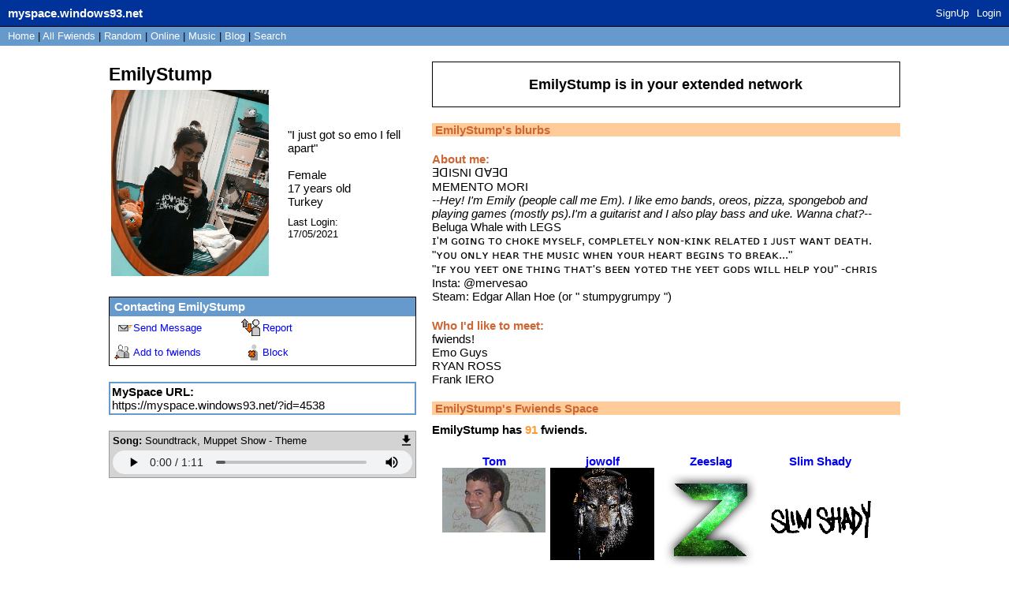

--- FILE ---
content_type: text/html; charset=UTF-8
request_url: https://myspace.windows93.net/?id=4538
body_size: 4461
content:
<!--
  __  __        _____                   __          ___           _                   ___ ____              _   
 |  \/  |      / ____|                  \ \        / (_)         | |                 / _ \___ \            | |  
 | \  / |_   _| (___  _ __   __ _  ___ __\ \  /\  / / _ _ __   __| | _____      ____| (_) |__) | _ __   ___| |_ 
 | |\/| | | | |\___ \| '_ \ / _` |/ __/ _ \ \/  \/ / | | '_ \ / _` |/ _ \ \ /\ / / __\__, |__ < | '_ \ / _ \ __|
 | |  | | |_| |____) | |_) | (_| | (_|  __/\  /\  /  | | | | | (_| | (_) \ V  V /\__ \ / /___) || | | |  __/ |_ 
 |_|  |_|\__, |_____/| .__/ \__,_|\___\___(_)/  \/   |_|_| |_|\__,_|\___/ \_/\_/ |___//_/|____(_)_| |_|\___|\__|
          __/ |      | |                                                                                        
         |___/       |_|  

 A place for fwiends! 
-->
<!DOCTYPE html>
<html lang="en">
<head>
	<meta charset="UTF-8">
	<title>MYSPACE</title>
	<meta name="description" content="A PLACE FOR FWIENDS" />
	<link rel="icon" type="image/png" href="favicon.png" />
	<meta property="og:og:title" content="MYSPACE"/>
	<meta property="og:determiner" content="MY"/>
	<meta property="og:type" content="website"/>
	<meta property="og:description" content="A PLACE FOR FWIENDS"/>
	<meta property="og:image" content="https://myspace.windows93.net/u/1/avatar.jpg">
	<meta property="og:url" content="https://myspace.windows93.net/?id=4538">
	<meta property="og:site_name" content="MYSPACE.WINDOWS93.NET"/>
	<meta name="viewport" content="width=device-width, initial-scale=1.0, maximum-scale=1.0, user-scalable=no">	
	<link rel="stylesheet" href="style.css">
	<script type="text/javascript" src="jquery.js"></script>
</head>
<body>
	<div id="container">	<script>
		function timeConverter(t) {     
		    //var a = new Date(t * 1000);
		    var a = new Date(parseInt(t));
		    var today = new Date();
		    var yesterday = new Date(Date.now() - 86400000);
		    var months = ['Jan', 'Feb', 'Mar', 'Apr', 'May', 'Jun', 'Jul', 'Aug', 'Sep', 'Oct', 'Nov', 'Dec'];
		    var year = a.getFullYear();
		    var month = months[a.getMonth()];
		    var date = a.getDate();
		    var hour = a.getHours();
		    if (hour<10) {hour='0'+hour};
		    var min = a.getMinutes();
		    if (min<10) {min='0'+min};
		    if (a.setHours(0,0,0,0) == today.setHours(0,0,0,0))
		        return 'Today, ' + hour + ':' + min;
		    else if (a.setHours(0,0,0,0) == yesterday.setHours(0,0,0,0))
		        return 'Yesterday, ' + hour + ':' + min;
		    else if (year == today.getFullYear())
		        return date + ' ' + month + ', ' + hour + ':' + min;
		    else
		        return date + ' ' + month + ' ' + year + ', ' + hour + ':' + min;
		}
		function addStyleString(str) {
		    var node = document.createElement('style');
		    node.innerHTML = str;
		    document.body.appendChild(node);
		}	
	</script>
		<style>background-image: url(https://media.giphy.com/media/gdlhpjcPfpsnt9qfll/giphy.gif);
background-repeat: no-repeat;
background-attachment: fixed;
background-size: cover;
background-position: center;</style>
	<style>
		#header{all: unset;font-family: Arial;font-size: 15px;background: #003399;color: #fff;position: fixed;width: calc( 100% - 15px );height: 22px;padding: 5px;left: 0px;top: 0px;margin-bottom: 40px;border-bottom: 1px solid black;padding-left: 10px;padding-top: 6px;overflow: hidden;z-index: 300;}
		#hSub { all: unset; font-family: Arial;font-size: 15px;background: #6699cc;font-size: small;margin: 0px;padding: 5px; padding-top: 5px; padding-left: 5px;padding-left: 10px;padding-top: 4px;position: fixed;left: 0;top: 34px;width: calc(100% - 15px );color: #000;height: 15px;z-index: 300;}
		@media only screen and (max-width:768px){#header{height:51px}#hSub{top:63px}#hUp{float:left;left:0;font-size:small;position:fixed;top:35px}.sep{display:none}.topLeft{margin-top:30px}}
	</style>
	<div id="header">
	<a class="logo" href="/?id=1" style=""><b><span style="padding-top: 2px; position: absolute;">myspace.windows93.net</span></b></a>
	<span id="hUp" style="float:right;margin-right: 5px;margin-top: 3px;font-size: small;"><a href="signup.php">SignUp</a><a href="login.php">Login</a></span>	</div>
	<div id="hSub">
		<a href="/?id=1">Home</a>  | <a href="/list.php">All <span class="sep">Fwiends</span></a> | <a href="/random.php">Rand<span class="sep">om</span></a> | <a href="/online.php">Online</a> | <a href="/music.php">Music</a>   <span class="sep">| <a href="/blog.php">Blog</a> </span> | <a href="/search.php">Search</a>
	</div>	<div class="topLeft">
		<div><h2 class="uName" id="name">EmilyStump</h2></div>
		<table class="short">
			<tr>	
				<td>
					<img src="u/4538/avatar.jpg?v=1768849698" class="avatar" id="avatar">	
						
				</td>
				<td class="shortRight">
					<div>"<span id="credo">I just got so emo I fell apart</span>"</div><br>
					<div id="gender">Female</div>
					<div><span id="age">17</span> years old</div>
					<div id="country">Turkey</div>
					<div id="online" style="display:none;margin-top:10px;"><img src="/img/online.gif"></div>
					<div style="font-size:small;margin-top:10px;">Last Login:<br><span id="lastLogin">1621281755000</span></div>
				</td>
			</tr>
		</table>
		<div class="boxInfo box">
			<div class="boxHead"><b>Contacting <span class="uName">EmilyStump</span></b></div>
			<a href="send.php?id=4538"><div class="boxButton" id="sMsg">Send Message</div></a>
			<a href="report.php?id=4538"><div class="boxButton" id="report">Report</div></a>
			<a href="invitation.php?id=4538"><div class="boxButton" id="add">Add to fwiends</div></a>
			<a href="blokc.php?id=4538"><div class="boxButton" id="block">Block</div></a>
		</div>
		<div class="url box">
			<div><b>MySpace URL:</b></div>
			<div><a style='color:#000;text-decoration:none;' href='https://myspace.windows93.net/?id=4538'>https://myspace.windows93.net/?id=4538</a></div>
		</div>
		<div class="player box"><div class="songName"><b>Song:</b> <span class="songTitle">Soundtrack, Muppet Show - Theme
</span><a href="https://myspace.windows93.net/u/4538/audio.mp3?v=1768849698" download="Soundtrack, Muppet Show - Theme.mp3"><img style="height: 15px; float: right; padding-right: 2px;" src="https://myspace.windows93.net/img/download.svg"></a></div><audio controls autoplay src="u/4538/audio.mp3?v=1768849698" controlsList="nodownload"></audio></div>	
	</div>
	<div class="topRight">
		<div class="extended box"><h3><span class="uName">EmilyStump</span> is in your extended network</h3></div>
				<div class="box blurbs">
					<div class="rightHead"><b><span class="uName">EmilyStump</span>'s blurbs</b></div>
			<h4>About me:</h4>
			<div id="about"><p>ƎᗡISNI ᗡ∀Ǝᗡ</p>
<p>MEMENTO MORI</p>
<p><em>--Hey! I'm Emily (people call me Em). I like emo bands, oreos, pizza, spongebob and playing games (mostly ps).I'm a guitarist and I also play bass and uke. Wanna chat?--</em></p>
<p>Beluga Whale with LEGS</p>
<p>ɪ'ᴍ ɢᴏɪɴɢ ᴛᴏ ᴄʜᴏᴋᴇ ᴍʏꜱᴇʟꜰ, ᴄᴏᴍᴘʟᴇᴛᴇʟʏ ɴᴏɴ-ᴋɪɴᴋ ʀᴇʟᴀᴛᴇᴅ ɪ ᴊᴜꜱᴛ ᴡᴀɴᴛ ᴅᴇᴀᴛʜ.</p>
<p>&quot;ʏᴏᴜ ᴏɴʟʏ ʜᴇᴀʀ ᴛʜᴇ ᴍᴜꜱɪᴄ ᴡʜᴇɴ ʏᴏᴜʀ ʜᴇᴀʀᴛ ʙᴇɢɪɴꜱ ᴛᴏ ʙʀᴇᴀᴋ...&quot;</p>
<p>&quot;ɪꜰ ʏᴏᴜ ʏᴇᴇᴛ ᴏɴᴇ ᴛʜɪɴɢ ᴛʜᴀᴛ'ꜱ ʙᴇᴇɴ ʏᴏᴛᴇᴅ ᴛʜᴇ ʏᴇᴇᴛ ɢᴏᴅꜱ ᴡɪʟʟ ʜᴇʟᴘ ʏᴏᴜ&quot; -ᴄʜʀɪꜱ</p>
<p>Insta: @mervesao<br />
Steam: Edgar Allan Hoe (or &quot; stumpygrumpy &quot;)</p></div>
			<h4>Who I'd like to meet:</h4>
			<div id="who">
				<p>fwiends!</p>
<p>Emo Guys</p>
<p>RYAN ROSS</p>
<p>Frank IERO</p>			</div>	
		</div>
		<div class="box fwiends">
			<div class="rightHead"><b><span class="uName">EmilyStump</span>'s Fwiends Space</b></div>
			<div class="fwiendCounter"><b><span class="uName">EmilyStump</span> has <span class="fwiendCount">91</span> fwiends.</b></div>	
			<div id="top">
			<a href="https://myspace.windows93.net/?id=1"><div class="fwiendFace"><b>Tom</b><img src="u/1/avatar.jpg"></div></a><a href="https://myspace.windows93.net/?id=4539"><div class="fwiendFace"><b>jowolf</b><img src="u/4539/avatar.jpg"></div></a><a href="https://myspace.windows93.net/?id=184"><div class="fwiendFace"><b>Zeeslag</b><img src="u/184/avatar.jpg"></div></a><a href="https://myspace.windows93.net/?id=1873"><div class="fwiendFace"><b>Slim Shady</b><img src="u/1873/avatar.jpg"></div></a><a href="https://myspace.windows93.net/?id=4546"><div class="fwiendFace"><b>Kostya Rudnev</b><img src="u/4546/avatar.jpg"></div></a><a href="https://myspace.windows93.net/?id=2909"><div class="fwiendFace"><b>Mannyman2004</b><img src="u/2909/avatar.jpg"></div></a><a href="https://myspace.windows93.net/?id=4153"><div class="fwiendFace"><b>Darola91</b><img src="u/4153/avatar.jpg"></div></a><a href="https://myspace.windows93.net/?id=4072"><div class="fwiendFace"><b>MK.ULTRA</b><img src="u/4072/avatar.jpg"></div></a>			</div>
			<div id="viewFriends"><b>View <a href="all.php?id=4538">All</a> <span class="uName">EmilyStump</span>'s Fwiends</b></div>
		</div>
		<div class="box comments">		
			<div style='margin-bottom:20px;'>Please <a href='login.php'>login</a> to leave a comment. </div><div class="boxHead"><b>Comments</b></div>	
			<table id="userWall">
				<tr><td class="tableLeft"><a href="https://myspace.windows93.net/?id=2909"><div><b>Mannyman2004</b></div><img src="https://myspace.windows93.net/u/2909/avatar.jpg"></a></td><td class="tableRight"><div><b class="date">1588721479000 </b></div><div><p>Happy Birthday Emily! &lt;3&lt;3&lt;3</p></div></td></tr><tr><td class="tableLeft"><a href="https://myspace.windows93.net/?id=1401"><div><b>Club Penguin 🐧</b></div><img src="https://myspace.windows93.net/u/1401/avatar.jpg"></a></td><td class="tableRight"><div><b class="date">1586527059000 </b></div><div><p><a href="https://i.gyazo.com/a4f46641f66eb35e37e159f4e1329578.png">https://i.gyazo.com/a4f46641f66eb35e37e159f4e1329578.png</a><br />
Hi!</p>
<p>Your child has created a free <strong>Club Penguin account</strong>! They can play for <em>7 days without activating</em>. If they want to continue to <em>explore</em>, <em>make friends</em>, <em>plays games</em>, and <em>more</em>, they'll need <strong>your permission.</strong> 🐧</p>
<p><a href="https://i.gyazo.com/b77289c3978b02641cd64e434cab1743.png">https://i.gyazo.com/b77289c3978b02641cd64e434cab1743.png</a><br />
<a href="https://myspace.windows93.net/send.php?id=1401">https://myspace.windows93.net/send.php?id=1401</a></p></div></td></tr><tr><td class="tableLeft"><a href="https://myspace.windows93.net/?id=2955"><div><b>bringmeyourcherries</b></div><img src="https://myspace.windows93.net/u/2955/avatar.jpg"></a></td><td class="tableRight"><div><b class="date">1584383323000 </b></div><div><p>im gonna need that MCR hoodie</p></div></td></tr><tr><td class="tableLeft"><a href="https://myspace.windows93.net/?id=548"><div><b>Newgrounds</b></div><img src="https://myspace.windows93.net/u/548/avatar.jpg"></a></td><td class="tableRight"><div><b class="date">1583708613000 </b></div><div><p><a href="https://i.imgur.com/osoJtUR.gif">https://i.imgur.com/osoJtUR.gif</a></p></div></td></tr><tr><td class="tableLeft"><a href="https://myspace.windows93.net/?id=262"><div><b>Justin Bieber</b></div><img src="https://myspace.windows93.net/u/262/avatar.jpg"></a></td><td class="tableRight"><div><b class="date">1583408708000 </b></div><div><p><a href="https://myspace.windows93.net/u/262/avatar.jpg">https://myspace.windows93.net/u/262/avatar.jpg</a> hello darling &lt;3</p></div></td></tr><tr><td class="tableLeft"><a href="https://myspace.windows93.net/?id=4423"><div><b>eBay</b></div><img src="https://myspace.windows93.net/u/4423/avatar.jpg"></a></td><td class="tableRight"><div><b class="date">1583347143000 </b></div><div><p><a href="https://murals.shop/a/top_seller.png">https://murals.shop/a/top_seller.png</a></p></div></td></tr><tr><td class="tableLeft"><a href="https://myspace.windows93.net/?id=1873"><div><b>Slim Shady</b></div><img src="https://myspace.windows93.net/u/1873/avatar.jpg"></a></td><td class="tableRight"><div><b class="date">1583325781000 </b></div><div><p>ThAnKs FoR tHe AdD .D</p></div></td></tr><tr><td class="tableLeft"><a href="https://myspace.windows93.net/?id=4538"><div><b>EmilyStump</b></div><img src="https://myspace.windows93.net/u/4538/avatar.jpg"></a></td><td class="tableRight"><div><b class="date">1583321715000 </b></div><div><p>Fwiend me Senpaii!</p></div></td></tr>			</table>
			<div style="font-size:small;text-align:right;">(8/100)</div>		</div>
	</div>
	<div id="imgPreview"><img src=""></div>
	<div id="footer" class="box">
<div>
	<p>
		<a href="about.php">About</a> <a href="help.php">Help</a> 
		<a href="login.php">Login</a>		<br>&copy; 1993-2026 <a style="text-decoration:none;" href="http://windows93.net">Windows93.net</a>
	</p>
</div>	
</div>	<script>
		$( ".date" ).each(function( index ) {
			var time =  timeConverter($( this ).text())
		 	$( this ).text(time)
		});
		var time = Date.now()-parseInt($('#lastLogin').text())
		if(time<900000||4538==1){
			$('#online').show()
		}
		var time = new Date( parseInt($('#lastLogin').text()) )
		var d = time.getDate();if (d<10) {d="0"+d};		
		var m = time.getMonth()+1;if (m<10) {m="0"+m};
		var y = time.getFullYear();
		$('#lastLogin').text(	d+'/'+m+'/'+y	);
	</script>
	<script type="text/javascript" src="index.js"></script>
	</div>
</body>
</html>